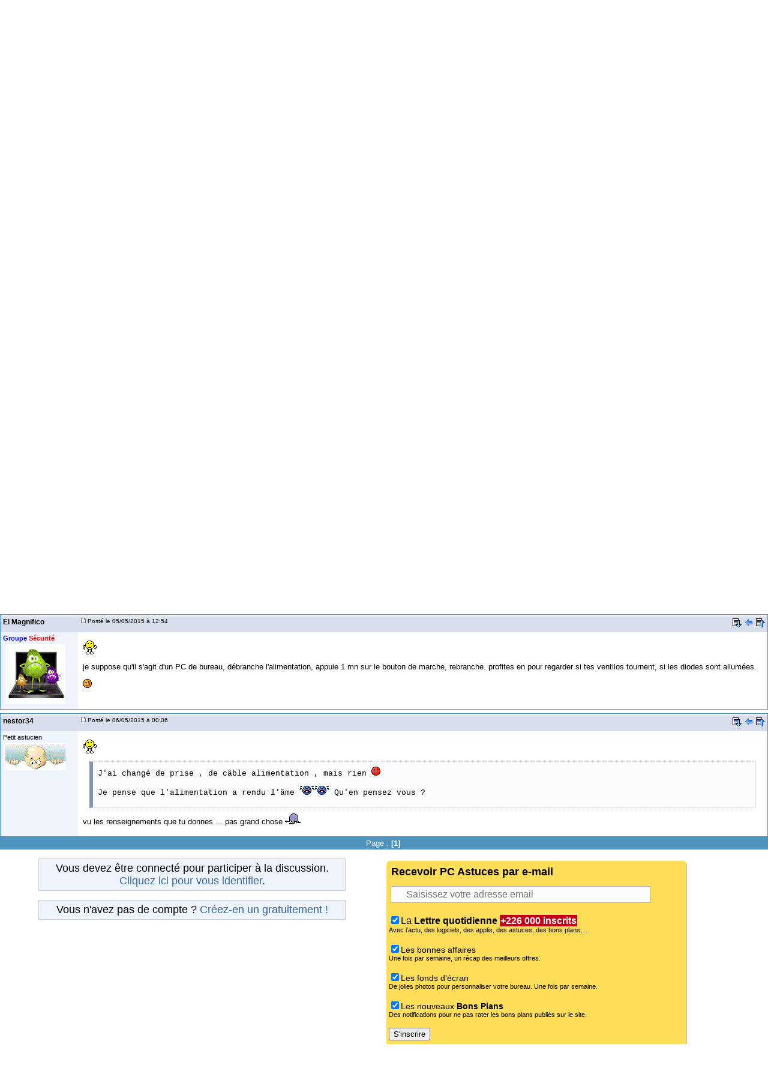

--- FILE ---
content_type: text/html
request_url: https://forum.pcastuces.com/pc_qui_ne_sallume_plus-f4s86170.htm?page=1&
body_size: 11966
content:

<!DOCTYPE HTML PUBLIC "-//W3C//DTD HTML 4.01 Transitional//EN"
	   "http://www.w3.org/TR/html4/loose.dtd">
<html><head><meta name="google-site-verification" content="sdgbplENgfu9tFZsIX6Jf8wBz2R8960nfMEXG9ggN_g" /><title>PC qui ne s'allume plus</title><meta name="description" content="Bonsoir
J&rsquo;étais entrain de désinfecter le PC d'une amie avec l'aide d'un membre du forum securité
Je voulais continuer le travaillé entamé tout ce weekend  et la surprise le PC ne s'allume plus .
J'ai changé de prise , de c&acirc;ble aliment ...1"><meta name="title" content="PC qui ne s'allume plus" /><meta name="keywords" content="aide informatique, problème, windows, pratique, télécharger, astuces, sécurité, aide, problème, help, question, plantage, virus, infecté"><meta name="viewport" content="width=device-width, initial-scale=1, minimum-scale=1, maximum-scale=3, user-scalable=yes" /><meta name="robots" content="index, follow"><meta name="revisit-after" content="2 days"><meta http-equiv="pragma" content="no-cache"><meta http-equiv="content-language" content="fr"><meta http-equiv="Content-Type" content="text/html;charset=iso-8859-1"><meta name="viewport" content="width=device-width, initial-scale=1, minimum-scale=1, maximum-scale=3, user-scalable=yes">
	<link rel="search" type="application/opensearchdescription+xml" title="PC Astuces" href="https://www.pcastuces.com/pcasearch.xml">
	<link rel="alternate" type="application/rss+xml" title="PC Astuces : Mise à jour des logiciels" href="https://www.pcastuces.com/xml/pca_logitheque.xml">
	<link rel="alternate" type="application/rss+xml" title="PC Astuces : Les derniers logiciels du jour" href="https://www.pcastuces.com/xml/pca_ldj.xml">
	<link rel="alternate" type="application/rss+xml" title="PC Astuces : Les dernières astuces du jour" href="https://www.pcastuces.com/xml/pca_astuces.xml">
	<link rel="alternate" type="application/rss+xml" title="PC Astuces : Les derniers dossiers pratiques" href="https://www.pcastuces.com/xml/pca_articles.xml">
	<link rel="alternate" type="application/rss+xml" title="PC Astuces : Les derniers sujets publiés du Forum" href="https://forum.pcastuces.com/forum.xml">
	<link rel="alternate" type="application/rss+xml" title="PC Astuces : Les derniers fonds d'écran publiés" href="https://goodies.pcastuces.com/goodies.rss">
	<link rel="alternate" type="application/rss+xml" title="PC Astuces : Les nouveaux jeux gratuits" href="https://flash.pcastuces.com/jeux.rss">

	


<LINK href="style20250107.css" type=text/css rel="stylesheet">
<link rel="stylesheet" type="text/css" href="prism.css">


<script src="js/prism.js"></script>


<link rel="apple-touch-icon" sizes="180x180" href="/apple-touch-icon.png">
<link rel="icon" type="image/png" sizes="32x32" href="/favicon-32x32.png">
<link rel="icon" type="image/png" sizes="16x16" href="/favicon-16x16.png">
<link rel="manifest" href="/site.webmanifest">
<link rel="mask-icon" href="/safari-pinned-tab.svg" color="#5bbad5">
<meta name="msapplication-TileColor" content="#da532c">
<meta name="theme-color" content="#ffffff">



<script type="text/javascript" src="https://cache.consentframework.com/js/pa/34699/c/1BBto/stub"></script>
<script type="text/javascript" src="https://choices.consentframework.com/js/pa/34699/c/1BBto/cmp" async></script>
<script async src="https://fundingchoicesmessages.google.com/i/pub-8323069366462793?ers=1" nonce="9RaV897JdDFu1pVN-eTpcw"></script><script nonce="9RaV897JdDFu1pVN-eTpcw">(function() {function signalGooglefcPresent() {if (!window.frames['googlefcPresent']) {if (document.body) {const iframe = document.createElement('iframe'); iframe.style = 'width: 0; height: 0; border: none; z-index: -1000; left: -1000px; top: -1000px;'; iframe.style.display = 'none'; iframe.name = 'googlefcPresent'; document.body.appendChild(iframe);} else {setTimeout(signalGooglefcPresent, 0);}}}signalGooglefcPresent();})();</script>


<script async='async' type="text/javascript" src="https://cdn-a.yieldlove.com/v2/yieldlove.js?pcastuces.com"></script>
<script async='async' src='https://securepubads.g.doubleclick.net/tag/js/gpt.js'></script>
<script>
  var googletag = googletag || {};
  googletag.cmd = googletag.cmd || [];
  googletag.cmd.push(function() {
    googletag.pubads().disableInitialLoad();
    googletag.enableServices();
  });
</script>



<script type="text/javascript">

  var _gaq = _gaq || [];
  _gaq.push(['_setAccount', 'UA-28070649-3']);
  _gaq.push(['_setDomainName', 'pcastuces.com']);
  _gaq.push(['_trackPageview']);

  (function() {
    var ga = document.createElement('script'); ga.type = 'text/javascript'; ga.async = true;
    ga.src = ('https:' == document.location.protocol ? 'https://ssl' : 'http://www') + '.google-analytics.com/ga.js';
    var s = document.getElementsByTagName('script')[0]; s.parentNode.insertBefore(ga, s);
  })();
  
</script>

<!-- Google tag (gtag.js) -->
<script async src="https://www.googletagmanager.com/gtag/js?id=G-Q4YXG3FRHS"></script>
<script>
  window.dataLayer = window.dataLayer || [];
  function gtag(){dataLayer.push(arguments);}
  gtag('js', new Date());

  gtag('config', 'G-Q4YXG3FRHS');
</script>

<script type="text/javascript">
  window._taboola = window._taboola || [];
  _taboola.push({article:'auto'});
  !function (e, f, u, i) {
    if (!document.getElementById(i)){
      e.async = 1;
      e.src = u;
      e.id = i;
      f.parentNode.insertBefore(e, f);
    }
  }(document.createElement('script'),
  document.getElementsByTagName('script')[0],
  '//cdn.taboola.com/libtrc/pcastuces/loader.js',
  'tb_loader_script');
  if(window.performance && typeof window.performance.mark == 'function')
    {window.performance.mark('tbl_ic');}
</script>



<script src="https://ajax.googleapis.com/ajax/libs/jquery/1.11.3/jquery.min.js"></script>
</head><body><a name="haut"></a><div id="menu0">
<div id="contentwrapper">
<div id="formoutils1">
<div class="innertube">
<div id="menuoutil2"><table cellspacing="4" cellpadding="4" align="center"><tr><td align="center"></td></tr></table></div>  


</div>
</div>
</div>

<div id="logo0">
<a href="https://www.pcastuces.com"><img src="images/logo_accueil.gif" title="Accueil de PC Astuces" alt="Accueil de PC Astuces" border="0"></a>
</div>

<div id="rightcolumn">

<div class="innertube"><table align="right"><tr><td align="right"><b><a href="enregistrement.asp">S'inscrire</a> | <a href="identification.asp">Se connecter</a></b></td></tr></table>
</div>
</div>






</div>

<div id="menunew">
<table cellpadding=0 cellspacing=0 width="100%"><tr><td bgcolor="#2C6C9D">
<img id="dropdown_button" src="images/logo_accueil.gif" width="120" title="Menu" alt="Menu" border="0">
</td><td align="right" valign="middle" bgcolor="#2C6C9D">
<div id="menu_icon">
<img id="dropdown_button2" src="https://images.pcastuces.com/menu_icon.png">
</div>
</td></tr></table>
</div>

<div id="menuonglets">
<ul id="listeonglets">
<LI><a href="https://www.pcastuces.com"><img src="images/o_home.png" border="0"> &Agrave; LA UNE<br><span id="txtonglets">Page d'accueil</span></a>
<LI><a href="https://www.pcastuces.com/pratique/default.htm"><img src="images/o_prati.png" border="0"> PRATIQUE<br><span id="txtonglets">Astuces et dossiers</span></a>
<LI><a href="https://www.pcastuces.com/logitheque/default.htm"><img src="images/o_logi.png" border="0"> LOGITH&Egrave;QUE<br><span id="txtonglets">Logiciels à télécharger</span></a>
<LI><a href="https://www.pcastuces.com/apps/default.htm"><img src="images/o_apps.png" border="0"> TABLETTE ET MOBILE<br><span id="txtonglets">Applications et astuces</span></a>
<LI><a href="https://prix.pcastuces.com"><img src="images/o_prix.png" border="0"> BONS PLANS<br><span id="txtonglets">Achetez moins cher</span></a>
<LI><a href="https://goodies.pcastuces.com"><img src="images/o_goodies.png" border="0"> FONDS D'&Eacute;CRAN<br><span id="txtonglets">Images et photos</span></a>
<LI><a href="https://flash.pcastuces.com"><img src="images/o_jeux.png" border="0"> JEUX<br><span id="txtonglets">En ligne</span></a>
<LI><a href="https://forum.pcastuces.com" class="ongletselect"><img src="images/o_forum.png" border="0"> FORUM<br><span id="txtonglets">Vos questions</span></a>
</UL>
</div>

<section id="dropdown_area" style="display:none">
    <nav id="navlistmenu">
<ul>

<li class="navlistmenuprofil"><a href='identification.asp'><img src="https://images.pcastuces.com/o_login.png" style="vertical-align:middle"> Se connecter</a>


</ul>
<ul>
<li><a href="https://www.pcastuces.com"><img src="https://images.pcastuces.com/o_home.png" style="vertical-align:middle"> Accueil</a>
<li><a href="https://actu.pcastuces.com"><img src="https://images.pcastuces.com/o_actu.png" style="vertical-align:middle"> Actu</a>
<li><a href="https://www.pcastuces.com/pratique/default.htm"><img src="https://images.pcastuces.com/o_prati.png" style="vertical-align:middle"> Pratique</a>
<li><a href="https://www.pcastuces.com/logitheque/default.htm"><img src="https://images.pcastuces.com/o_logi.png" style="vertical-align:middle"> Logith&egrave;que</a>
<li><a href="https://www.pcastuces.com/apps/default.htm"><img src="https://images.pcastuces.com/o_apps.png" style="vertical-align:middle"> Tablette et mobile</a>
<li><a href="https://goodies.pcastuces.com"><img src="https://images.pcastuces.com/o_goodies.png" style="vertical-align:middle"> Fonds d'&eacute;cran</a>
<li><a href="https://flash.pcastuces.com"><img src="https://images.pcastuces.com/o_jeux.png" style="vertical-align:middle"> Jeux</a>
<li><a href="https://prix.pcastuces.com"><img src="https://images.pcastuces.com/o_prix.png" style="vertical-align:middle"> Bons plans</a>
<li><a href="https://forum.pcastuces.com"><img src="https://images.pcastuces.com/o_forum.png" style="vertical-align:middle"> Forum</a>
</ul>
</nav>
</section>
             
<script>
        
    $('#dropdown_button2').click(function() {
        $('#dropdown_area').slideToggle(300, function() {
        });
        
   var logo = document.getElementById("dropdown_button2");
  if (logo.getAttribute('src') === "https://images.pcastuces.com/menu_icon.png") {
    logo.src = "https://images.pcastuces.com/menu_close.png";
  } else {
    logo.src = "https://images.pcastuces.com/menu_icon.png";
  }      

        
        return false;
    });
    
        $('#dropdown_button').click(function() {
        $('#dropdown_area').slideToggle(300, function() {
        });
        
   var logo = document.getElementById("dropdown_button2");
  if (logo.getAttribute('src') === "https://images.pcastuces.com/menu_icon.png") {
    logo.src = "https://images.pcastuces.com/menu_close.png";
  } else {
    logo.src = "https://images.pcastuces.com/menu_icon.png";
  }      

        
        return false;
    });
    
    
</script>


<div id="menuRechercheNew">
<form action="chercher.asp" method="get" name="recherche" class="BarreRecherche">
<input type="text" name="q" maxlength="255" class="BarreRechercheTexte"><input type="hidden" name="FORUM_ID" value="4"><input type="submit" class="BarreRechercheBouton" value="RECHERCHER">
</form>

</div>

<div align="center" style="padding:4px;">
<!-- Yieldlove AdTag - pcastuces.com Desktop 728x90_1 -->
<div id='div-gpt-ad-1407836117588-0'>
  <script type='text/javascript'>
    googletag.cmd.push(function() {
      googletag.defineSlot('/53015287,1037009/pcastuces.com_d_728x90_1', [728, 90], 'div-gpt-ad-1407836117588-0').addService(googletag.pubads());
      googletag.display('div-gpt-ad-1407836117588-0');
    });
  </script>
</div>
</div>    <script language="JavaScript" type="text/javascript">
    <!--
    function jumpTo(s) {if (s.selectedIndex != 0) location.href = s.options[s.selectedIndex].value;return 1;}
    // -->
    </script>
<script language="JavaScript" type="text/javascript">
<!-- hide from JavaScript-challenged browsers
function openWindow(url) {
	popupWin = window.open(url,'new_page','width=400,height=400')
}
function openWindow2(url) {
	popupWin = window.open(url,'new_page','width=450,height=400,scrollbars=yes')
}
function openWindow3(url) {
	popupWin = window.open(url,'new_page','width=500,height=300,scrollbars=yes')
}
function imprimer(url) {
	popupWin = window.open(url,'new_page','width=800,height=600,scrollbars=yes')
}
// done hiding -->
</script><div id="listediscussions3"><a href="default.asp"><img class="minilogo" src="images/minilogo.gif" align="absmiddle" border="0"></a>&nbsp;>&nbsp;<span id="touslesforums"><a href="default.asp" class="nav"><b>Tous les forums</b></a> > </span><a href="les_mains_dans_le_cambouis-f4" class="nav"><b>Forum Les mains dans le cambouis</b></a></div><div id="barretitresujet"><div id="titresujet"><img src="images/icon_mi_1.gif">&nbsp;PC qui ne s'allume plus</div><div id="fquestion"><a href="#repondre"  style="cursor: pointer; text-decoration: none; display: inline-block; text-transform: uppercase;font-size: 13px;font-weight: bold;color: #fff; background-color: #C60017;background-image: -webkit-linear-gradient(top,#dd4b39,#C60017);padding:0 8px;height: 30px;line-height: 30px;-webkit-border-radius: 2px;border-radius: 2px;">Ajouter un message à la discussion</a></div></div><table width="100%" border="0" cellpadding="0" cellspacing="0"><tr class="rub_forum_1"><td colspan="6"><table width="100%"><tr><td width="33%"></td><td width="33%"><div id="numerotation1">Page : <b>[1]</b>&nbsp;</div><div id="numerotation2">Page 1 sur <a href="pc_qui_ne_sallume_plus-f4s86170.htm?page=1">1</a></div></td><td width="33%"></td></tr></table></td></tr><tr class="formsubtitle2"><td colspan="2" style="border-left : 1px solid #4E93BD;border-right : 1px solid #4E93BD;" valign="middle" height="24"><div id="barrefirst"><div id="membername"><div id="membername2">hobbit88</div><div id="membername3"><a href="profil_affiche.asp?id=53342">hobbit88</a></div></div><div id="datefirst"><a name="">&nbsp;<img src="images/to_post_off.gif" border="0"></a> Posté le 04/05/2015&nbsp;@ 22:24&nbsp;</div><div id="outilsfirst"> <a href="#bas"><img src="images/bas.gif" title="Aller en bas de la page" alt="Aller en bas de la page" border="0"></a>&nbsp;</div></div></td></tr><tr><td id="col1s"><div class="col1s"><small>Astucien</small><br><div id="listeavatar"><img src="avatars/53342.jpg"><br></div></div></td><td id="col2s"><span id="intelliTXT"><div id="message"><p>Bonsoir</p>
<p>J&rsquo;&eacute;tais entrain de d&eacute;sinfecter le PC d'une amie avec l'aide d'un membre du forum securit&eacute;</p>
<p>Je voulais continuer le travaill&eacute; entam&eacute; tout ce weekend  et la surprise le PC ne s'allume plus .</p>
<p>J'ai chang&eacute; de prise , de c&acirc;ble alimentation , mais rien <img src="https://forum.pcastuces.com/emotions/smile_angry.gif" alt="" /></p>
<p>Je pense que l'alimentation a rendu l&rsquo;&acirc;me  <img src="https://forum.pcastuces.com/emotions/smile_pleurer.gif" alt="" /><img src="https://forum.pcastuces.com/emotions/smile_pleurer.gif" alt="" /> Qu'en pensez vous ?</p></div></span>
</td></tr><tr><td colspan="2" height="6"></td></tr><tr class="formsubtitle2"><td colspan="2" class="barremsg"><div id="barrefirst"><div id="membername">Publicité</div></div></td></tr><tr><td id="col1s"><div class="col1s"></div></td><td id="col2s"><!-- Yieldlove AdTag - Pcastuces.com - 300x250 -->
<div id='div-gpt-ad-1407836035223-0'>
  <script type='text/javascript'>
    googletag.cmd.push(function() {
      googletag.pubads().display('/53015287,1037009/pcastuces.com_d_300x250_1', [300, 250], 'div-gpt-ad-1407836035223-0');
    });
  </script>
</div></td></tr><tr><td colspan="2" height="6"><a name="5257547"></a></td></tr><tr class="formsubtitle2"><td  colspan="2" valign="middle" class="barremsg"><div id="barrefirst"><div id="membername"><div id="membername2">Pierre95</div><div id="membername3"><a href="profil_affiche.asp?id=226324">Pierre95</a></div></div><div id="datefirst"><a href="sujet.asp?page=-1&f=4&s=86170&REP_ID=5257547" alt="Lien direct vers ce message" title="Lien direct vers ce message"><img src="images/to_post_off.gif" border="0"></a><span style="font-size:10px;">&nbsp;Posté le 04/05/2015&nbsp;à 22:29&nbsp;</div><div id="outilsfirst"> <a href="#bas"><img src="images/bas.gif" title="Aller en bas de la page" alt="Aller en bas de la page" border="0"></a>&nbsp;<a href="#haut"><img src="images/retour.gif" title="Revenir au message précédent" border="0" alt="Revenir au message précédent"></a>&nbsp;<a href="#haut"><img src="images/haut2.gif" title="Revenir en haut de la page" border="0" alt="Revenir en haut de la page"></a></div></div></td></tr><tr><td id="col1s"><div class="col1s"> <small><b><font color="blue">Groupe</font> <font color="red">Sécurité</font></b></small><div id="listeavatar"><img src="avatars/226324.jpg"><br></div></div></td><td id="col2s"><span id="intelliTXT"><div id="message"><p>Tu t'es tromp&eacute; de Forum, tu es toujours dans le Forum de S&eacute;curit&eacute;.</p>
<p>Supprime le et cr&eacute;e dans le Forum " les mains dans le Cambouis"</p></div></span></td></tr><tr><td colspan="2" height="6"><a name="5257596"></a></td></tr><tr class="formsubtitle2"><td  colspan="2" valign="middle" class="barremsg"><div id="barrefirst"><div id="membername"><div id="membername2">pcastuces</div><div id="membername3"><a href="profil_affiche.asp?id=4">pcastuces</a></div></div><div id="datefirst"><a href="sujet.asp?page=-1&f=4&s=86170&REP_ID=5257596" alt="Lien direct vers ce message" title="Lien direct vers ce message"><img src="images/to_post_off.gif" border="0"></a><span style="font-size:10px;">&nbsp;Posté le 05/05/2015&nbsp;à 06:53&nbsp;</div><div id="outilsfirst"> <a href="#bas"><img src="images/bas.gif" title="Aller en bas de la page" alt="Aller en bas de la page" border="0"></a>&nbsp;<a href="#5257547"><img src="images/retour.gif" title="Revenir au message précédent" border="0" alt="Revenir au message précédent"></a>&nbsp;<a href="#haut"><img src="images/haut2.gif" title="Revenir en haut de la page" border="0" alt="Revenir en haut de la page"></a></div></div></td></tr><tr><td id="col1s"><div class="col1s"> <small><font color="#cc0000"><b>Equipe PC Astuces</b></font></small><br></div></td><td id="col2s"><span id="intelliTXT"><div id="message"><font color="red"><b>Bonjour,<br><br>Le sujet a ÚtÚ dÚplacÚ par la modÚration dans le forum <a href="forum.asp?forum_id=4">Les mains dans le cambouis</a> qui semble plus adÚquat.<br><br>Vous pouvez continuer la discussion Ó la suite de ce message.<br><br>A bient¶t.</b></font></div></span></td></tr><tr><td colspan="2" height="6"><a name="5257619"></a></td></tr><tr class="formsubtitle2"><td  colspan="2" valign="middle" class="barremsg"><div id="barrefirst"><div id="membername"><div id="membername2">Pat6868</div><div id="membername3"><a href="profil_affiche.asp?id=203510">Pat6868</a></div></div><div id="datefirst"><a href="sujet.asp?page=-1&f=4&s=86170&REP_ID=5257619" alt="Lien direct vers ce message" title="Lien direct vers ce message"><img src="images/to_post_off.gif" border="0"></a><span style="font-size:10px;">&nbsp;Posté le 05/05/2015&nbsp;à 08:18&nbsp;</div><div id="outilsfirst"> <a href="#bas"><img src="images/bas.gif" title="Aller en bas de la page" alt="Aller en bas de la page" border="0"></a>&nbsp;<a href="#5257596"><img src="images/retour.gif" title="Revenir au message précédent" border="0" alt="Revenir au message précédent"></a>&nbsp;<a href="#haut"><img src="images/haut2.gif" title="Revenir en haut de la page" border="0" alt="Revenir en haut de la page"></a></div></div></td></tr><tr><td id="col1s"><div class="col1s">&nbsp;<img src="images/etoile1.gif"> <small>Maître astucien</small><br><div id="listeavatar"><img src="avatars/203510.jpg"><br></div></div></td><td id="col2s"><span id="intelliTXT"><div id="message"><p><img title="" src="https://forum.pcastuces.com/emotions/smile_hello.gif" alt="" border="0" /> Bonjour </p>
<p>tu peux nous pr&eacute;ciser quel type de Pc?</p></div></span></td></tr><tr><td colspan="2" height="6"><a name="5257788"></a></td></tr><tr class="formsubtitle2"><td  colspan="2" valign="middle" class="barremsg"><div id="barrefirst"><div id="membername"><div id="membername2">El Magnifico</div><div id="membername3"><a href="profil_affiche.asp?id=173699">El Magnifico</a></div></div><div id="datefirst"><a href="sujet.asp?page=-1&f=4&s=86170&REP_ID=5257788" alt="Lien direct vers ce message" title="Lien direct vers ce message"><img src="images/to_post_off.gif" border="0"></a><span style="font-size:10px;">&nbsp;Posté le 05/05/2015&nbsp;à 12:54&nbsp;</div><div id="outilsfirst"> <a href="#bas"><img src="images/bas.gif" title="Aller en bas de la page" alt="Aller en bas de la page" border="0"></a>&nbsp;<a href="#5257619"><img src="images/retour.gif" title="Revenir au message précédent" border="0" alt="Revenir au message précédent"></a>&nbsp;<a href="#haut"><img src="images/haut2.gif" title="Revenir en haut de la page" border="0" alt="Revenir en haut de la page"></a></div></div></td></tr><tr><td id="col1s"><div class="col1s"> <small><b><font color="blue">Groupe</font> <font color="red">Sécurité</font></b></small><div id="listeavatar"><img src="avatars/173699.gif"><br></div></div></td><td id="col2s"><span id="intelliTXT"><div id="message"><p><img title="" src="https://forum.pcastuces.com/emotions/smile_hello.gif" alt="" border="0" /></p>
<p>je suppose qu'il s'agit d'un PC de bureau, d&eacute;branche l'alimentation, appuie 1 mn sur le bouton de marche, rebranche. profites en pour regarder si tes ventilos tournent, si les diodes sont allum&eacute;es.</p>
<p><img title="" src="https://forum.pcastuces.com/emotions/smile_clindoeil.gif" alt="" border="0" /></p></div></span></td></tr><tr><td colspan="2" height="6"><a name="5258202"></a></td></tr><tr class="formsubtitle2"><td  colspan="2" valign="middle" class="barremsg"><div id="barrefirst"><div id="membername"><div id="membername2">nestor34</div><div id="membername3"><a href="profil_affiche.asp?id=105564">nestor34</a></div></div><div id="datefirst"><a href="sujet.asp?page=-1&f=4&s=86170&REP_ID=5258202" alt="Lien direct vers ce message" title="Lien direct vers ce message"><img src="images/to_post_off.gif" border="0"></a><span style="font-size:10px;">&nbsp;Posté le 06/05/2015&nbsp;à 00:06&nbsp;</div><div id="outilsfirst"> <a href="#bas"><img src="images/bas.gif" title="Aller en bas de la page" alt="Aller en bas de la page" border="0"></a>&nbsp;<a href="#5257788"><img src="images/retour.gif" title="Revenir au message précédent" border="0" alt="Revenir au message précédent"></a>&nbsp;<a href="#haut"><img src="images/haut2.gif" title="Revenir en haut de la page" border="0" alt="Revenir en haut de la page"></a></div></div></td></tr><tr><td id="col1s"><div class="col1s"> <small>Petit astucien</small><br><div id="listeavatar"><img src="avatars/105564.gif"><br></div></div></td><td id="col2s"><span id="intelliTXT"><div id="message"><p><img src="https://forum.pcastuces.com/emotions/smile_hello.gif" alt="" /></p>
<blockquote>
<p>J'ai chang&eacute; de prise , de c&acirc;ble alimentation , mais rien <img src="https://forum.pcastuces.com/emotions/smile_angry.gif" alt="" /></p>
<p>Je pense que l'alimentation a rendu l&rsquo;&acirc;me <img src="https://forum.pcastuces.com/emotions/smile_pleurer.gif" alt="" /><img src="https://forum.pcastuces.com/emotions/smile_pleurer.gif" alt="" /> Qu'en pensez vous ?</p>
</blockquote>
<p>vu les renseignements que tu donnes ... pas grand chose  <img src="https://forum.pcastuces.com/emotions/smile_maitre.gif" alt="" /></p></div></span></td></tr><tr class="rub_forum_1"><td colspan="6"><table width="100%"><tr><td width="33%"></td><td width="33%"><div id="numerotation1">Page : <b>[1]</b>&nbsp;</div><div id="numerotation2">Page 1 sur <a href="pc_qui_ne_sallume_plus-f4s86170.htm?page=1">1</a></div></td><td width="33%"></td></tr></table></td></tr></table><br><a name="repondre"></a>
<div id="taboola-mid-article-thumbnails"></div>
<script type="text/javascript">
  window._taboola = window._taboola || [];
  _taboola.push({
    mode: 'thumbnails-article-mid',
    container: 'taboola-mid-article-thumbnails',
    placement: 'Mid Article Thumbnails',
    target_type: 'mix'
  });
</script>
 <div class="row"><div class="column"><div style="background-color:#eff4fc;margin:auto;font-family:Ubuntu,Arial;font-size:18px;text-align:center;width:80%;border:1px solid #c9c9c9;padding:5px;">Vous devez être connecté pour participer à la discussion.<br><a href="identification.asp">Cliquez ici pour vous identifier</a>.</div><br><div style="background-color:#eff4fc;margin:auto;font-family:Ubuntu,Arial;font-size:18px;text-align:center;width:80%;border:1px solid #c9c9c9;padding:5px;">Vous n'avez pas de compte ? <a href="enregistrement.asp">Créez-en un gratuitement !</a></div></div><div class="column"><div class="inscriptionmail">
<div class="titrebox">Recevoir PC Astuces par e-mail</div>
<form style="margin-top:10px;margin-bottom:10px;" method="POST" action="https://www.pcastuces.com/newsletter/newsletter.asp" onSubmit="" name="logithequemaj">
<input name="email" class="BarreInscriptionMail" placeholder="Saisissez votre adresse email" required>
<br><br>
<input type="checkbox" name="newsletter" value="Oui" CHECKED><span style="font-size:16px;">La <b>Lettre quotidienne</b></span> <span style="background:#C60017;color:#FFFFFF;font-size:16px;padding:1px;"><b>+226 000 inscrits</b></span><br> <span style="font-size:11px;">Avec l'actu, des logiciels, des applis, des astuces, des bons plans, ...</span><br><br>
<input type="checkbox" name="affaires" value="Oui" CHECKED>Les bonnes affaires<br>
<span style="font-size:11px;">Une fois par semaine, un récap des meilleurs offres.</span>
<br><br>
<input type="checkbox" name="goodies" value="Oui" CHECKED>Les fonds d'écran<br>
<span style="font-size:11px;">De jolies photos pour personnaliser votre bureau. Une fois par semaine.</span>
<br><br>
<input type="checkbox" name="bonsplans" value="Oui" CHECKED>Les nouveaux <b>Bons Plans</b><br>
<span style="font-size:11px;">Des notifications pour ne pas rater les bons plans publiés sur le site.</span>

<br><br>
<input type="submit" value="S'inscrire">
</form>
</div>
 </div></div></div><div id="cadreforum"><table width="100%" cellspacing="0" cellpadding="4" style="border: 1px #4E93BD solid;"><tr class="rub_forum_1"><td><h3>Les bons plans du moment PC Astuces</h3></b></td><td div align="right"><a href="https://prix.pcastuces.com/bonsplans.php" class="rss">Tous les Bons Plans</a></td></tr><tr><td valign="top" colspan="2"><TABLE BORDER='0' CELLSPACING='0' CELLPADDING='3' WIDTH='100%' BGCOLOR='#FFFFFF' style='border-width:1px;border-style:solid;border-color:#bbbbbb;margin-bottom:5px;'><TR><TD><TABLE WIDTH='100%' BORDER='0' CELLSPACING='1' CELLPADDING='2'><TR><TD VALIGN='TOP' ALIGN='CENTER' width='70'><a href='https://prix.pcastuces.com/bonplan-ensemble-clavier-souris-sans-fil-logitech-mk295-39266.htm' target='_blank'><img src='https://prix.pcastuces.com/images/o_1ggqfop4bqjd16nm13r810ji5d5b.png' width='70' height='70' style='padding:2px;border-width: 1px 1px 1px 1px;border-style: solid;border-color: #000000;'></a><td valign='center'><span style='font-size:14px'><b><a href='https://prix.pcastuces.com/bonplan-ensemble-clavier-souris-sans-fil-logitech-mk295-39266.htm' target='_blank'><u>Ensemble clavier + souris sans fil Logitech MK295</u></a></b></span><br><span style='display: inline-block;font-weight: bold;font-size:16px;color: #C60017'>31,34 €</span> <span style='text-decoration: line-through;font-size:14px;color: #808080;'>42 €</span> <span style='font-size:14px;color: #ffffff;background-color:#5C94BD;padding-left:4px;padding-right:4px;padding-top:2px;padding-bottom:2px;'><b>-25%</b></span><br><b><b>@Amazon</b></b></td></TR></TABLE></TD></TR></TABLE><TABLE BORDER='0' CELLSPACING='0' CELLPADDING='3' WIDTH='100%' BGCOLOR='#FFFFFF' style='border-width:1px;border-style:solid;border-color:#bbbbbb;margin-bottom:5px;'><TR><TD><TABLE WIDTH='100%' BORDER='0' CELLSPACING='1' CELLPADDING='2'><TR><TD VALIGN='TOP' ALIGN='CENTER' width='70'><a href='https://prix.pcastuces.com/bonplan-onduleur-apc-powersaving-backups-pro-br900gfr-900va-6-prises-avr-39267.htm' target='_blank'><img src='https://prix.pcastuces.com/images/o_1gplof03kviadte1oe7gok17ibb.png' width='70' height='70' style='padding:2px;border-width: 1px 1px 1px 1px;border-style: solid;border-color: #000000;'></a><td valign='center'><span style='font-size:14px'><b><a href='https://prix.pcastuces.com/bonplan-onduleur-apc-powersaving-backups-pro-br900gfr-900va-6-prises-avr-39267.htm' target='_blank'><u>Onduleur APC Power-Saving Back-UPS PRO BR900G-FR, (900VA, 6 prises, AVR)</u></a></b></span><br><span style='display: inline-block;font-weight: bold;font-size:16px;color: #C60017'>185,10 €</span> <span style='text-decoration: line-through;font-size:14px;color: #808080;'>295 €</span> <span style='font-size:14px;color: #ffffff;background-color:#5C94BD;padding-left:4px;padding-right:4px;padding-top:2px;padding-bottom:2px;'><b>-37%</b></span><br><b><b>@Amazon</b></b></td></TR></TABLE></TD></TR></TABLE><TABLE BORDER='0' CELLSPACING='0' CELLPADDING='3' WIDTH='100%' BGCOLOR='#FFFFFF' style='border-width:1px;border-style:solid;border-color:#bbbbbb;margin-bottom:5px;'><TR><TD><TABLE WIDTH='100%' BORDER='0' CELLSPACING='1' CELLPADDING='2'><TR><TD VALIGN='TOP' ALIGN='CENTER' width='70'><a href='https://prix.pcastuces.com/bonplan-cle-hdmi-fire-tv-stick-prime-video-netflix-disney-canal-sur-votre-tv-39280.htm' target='_blank'><img src='https://prix.pcastuces.com/images/o_1fdp04ndn1ok1pnf1e321rt6uvpb.png' width='70' height='70' style='padding:2px;border-width: 1px 1px 1px 1px;border-style: solid;border-color: #000000;'></a><td valign='center'><span style='font-size:14px'><b><a href='https://prix.pcastuces.com/bonplan-cle-hdmi-fire-tv-stick-prime-video-netflix-disney-canal-sur-votre-tv-39280.htm' target='_blank'><u>Clé HDMI Fire TV Stick (Prime Video, Netflix, Disney+, Canal+ sur votre TV)</u></a></b></span><br><span style='display: inline-block;font-weight: bold;font-size:16px;color: #C60017'>27,99 €</span> <span style='text-decoration: line-through;font-size:14px;color: #808080;'>44,99 €</span> <span style='font-size:14px;color: #ffffff;background-color:#5C94BD;padding-left:4px;padding-right:4px;padding-top:2px;padding-bottom:2px;'><b>-38%</b></span><br><b><b>@Amazon</b></b></td></TR></TABLE></TD></TR></TABLE><TABLE BORDER='0' CELLSPACING='0' CELLPADDING='3' WIDTH='100%' BGCOLOR='#FFFFFF' style='border-width:1px;border-style:solid;border-color:#bbbbbb;margin-bottom:5px;'><TR><TD><TABLE WIDTH='100%' BORDER='0' CELLSPACING='1' CELLPADDING='2'><TR><TD VALIGN='TOP' ALIGN='CENTER' width='70'><a href='https://prix.pcastuces.com/bonplan-carte-graphique-pny-rtx-5060-ti-8-go-argb-overclocked-triple-fan-dlss-4-39298.htm' target='_blank'><img src='https://prix.pcastuces.com/images/o_1jed2pln61po81vb9l8010h7hhqb.png' width='70' height='70' style='padding:2px;border-width: 1px 1px 1px 1px;border-style: solid;border-color: #000000;'></a><td valign='center'><span style='font-size:14px'><b><a href='https://prix.pcastuces.com/bonplan-carte-graphique-pny-rtx-5060-ti-8-go-argb-overclocked-triple-fan-dlss-4-39298.htm' target='_blank'><u>Carte graphique PNY RTX 5060 Ti 8 Go ARGB Overclocked Triple Fan DLSS 4</u></a></b></span><br><span style='display: inline-block;font-weight: bold;font-size:16px;color: #C60017'>389,99 €</span> <span style='text-decoration: line-through;font-size:14px;color: #808080;'>430 €</span> <span style='font-size:14px;color: #ffffff;background-color:#5C94BD;padding-left:4px;padding-right:4px;padding-top:2px;padding-bottom:2px;'><b>-9%</b></span><br><b><b>@Cdiscount</b></b></td></TR></TABLE></TD></TR></TABLE><TABLE BORDER='0' CELLSPACING='0' CELLPADDING='3' WIDTH='100%' BGCOLOR='#FFFFFF' style='border-width:1px;border-style:solid;border-color:#bbbbbb;margin-bottom:5px;'><TR><TD><TABLE WIDTH='100%' BORDER='0' CELLSPACING='1' CELLPADDING='2'><TR><TD VALIGN='TOP' ALIGN='CENTER' width='70'><a href='https://prix.pcastuces.com/bonplan-lot-de-2-pochettes-etanches-unbreakcable-pour-smartphone-39272.htm' target='_blank'><img src='https://prix.pcastuces.com/images/o_1jfss6fin1patir41qrome71js8b.jpg' width='70' height='70' style='padding:2px;border-width: 1px 1px 1px 1px;border-style: solid;border-color: #000000;'></a><td valign='center'><span style='font-size:14px'><b><a href='https://prix.pcastuces.com/bonplan-lot-de-2-pochettes-etanches-unbreakcable-pour-smartphone-39272.htm' target='_blank'><u>Lot de 2 pochettes étanches UNBREAKcable pour smartphone</u></a></b></span><br><span style='display: inline-block;font-weight: bold;font-size:16px;color: #C60017'>6,76 €</span> <span style='text-decoration: line-through;font-size:14px;color: #808080;'>14,99 €</span> <span style='font-size:14px;color: #ffffff;background-color:#5C94BD;padding-left:4px;padding-right:4px;padding-top:2px;padding-bottom:2px;'><b>-55%</b></span><br><b><b>@Amazon</b></b></td></TR></TABLE></TD></TR></TABLE><TABLE BORDER='0' CELLSPACING='0' CELLPADDING='3' WIDTH='100%' BGCOLOR='#FFFFFF' style='border-width:1px;border-style:solid;border-color:#bbbbbb;margin-bottom:5px;'><TR><TD><TABLE WIDTH='100%' BORDER='0' CELLSPACING='1' CELLPADDING='2'><TR><TD VALIGN='TOP' ALIGN='CENTER' width='70'><a href='https://prix.pcastuces.com/bonplan-barre-de-son-71-ultimea-poseidon-d80-boom-500w-dolby-atmos-bluetooth-53-39292.htm' target='_blank'><img src='https://prix.pcastuces.com/images/o_1ios6rubu16pkva51nla9rfp0pb.png' width='70' height='70' style='padding:2px;border-width: 1px 1px 1px 1px;border-style: solid;border-color: #000000;'></a><td valign='center'><span style='font-size:14px'><b><a href='https://prix.pcastuces.com/bonplan-barre-de-son-71-ultimea-poseidon-d80-boom-500w-dolby-atmos-bluetooth-53-39292.htm' target='_blank'><u>Barre de son 7.1 ULTIMEA Poseidon D80 Boom (500W, Dolby Atmos, Bluetooth 5.3)</u></a></b></span><br><span style='display: inline-block;font-weight: bold;font-size:16px;color: #C60017'>219 €</span> <span style='text-decoration: line-through;font-size:14px;color: #808080;'>296,99 €</span> <span style='font-size:14px;color: #ffffff;background-color:#5C94BD;padding-left:4px;padding-right:4px;padding-top:2px;padding-bottom:2px;'><b>-26%</b></span><br><b><b>@Geekbuying</b></b></td></TR></TABLE></TD></TR></TABLE></td></tr></table></div><br>
<div align="center">
<script async src="https://pagead2.googlesyndication.com/pagead/js/adsbygoogle.js?client=ca-pub-7140522447556696"
     crossorigin="anonymous"></script>
<!-- Forum -->
<ins class="adsbygoogle"
     style="display:block"
     data-ad-client="ca-pub-7140522447556696"
     data-ad-slot="5059758900"
     data-ad-format="auto"
     data-full-width-responsive="true"></ins>
<script>
     (adsbygoogle = window.adsbygoogle || []).push({});
</script>
</div>
       

<table cellspacing="0" width="100%" cellpadding="0"><tr><td class="voiraussi"><b>Sujets relatifs</b>





</td>
</tr>
<tr><td valign="top" class="cellulesvoiraussi">
<table width="100%" cellpadding="0" cellspacing="0"><tr class="msg1"><td bgcolor="#EFF4FC" width="24" align="center" height="24"><img src="images/icon_mi_1.gif"></td><td bgcolor="#EFF4FC"><font size="2"><a href="pc_qui_sallume_pas-f4s86621.htm">PC qui s'allume pas</a></font></td><td></td></tr><tr class="msg1"><td bgcolor="#FFFFFF" width="24" align="center" height="24"><img src="images/icon_mi_1.gif"></td><td bgcolor="#FFFFFF"><font size="2"><a href="le_pc_ne_sallume_plus-f4s86585.htm">LE PC NE S'ALLUME PLUS</a></font></td><td></td></tr><tr class="msg1"><td bgcolor="#EFF4FC" width="24" align="center" height="24"><img src="images/icon_mi_1.gif"></td><td bgcolor="#EFF4FC"><font size="2"><a href="je_viens_de_monter_mon_pc__quand_je_allume_il_fait_beaucoup_de_bruit-f4s86542.htm">je viens de monter mon pc , quand je l'allume il fait beaucoup de bruit</a></font></td><td></td></tr><tr class="msg1"><td bgcolor="#FFFFFF" width="24" align="center" height="24"><img src="images/icon_mi_1.gif"></td><td bgcolor="#FFFFFF"><font size="2"><a href="pc_sallume_et_seteind_dans_la_foulee-f4s86540.htm">PC s'allume et s'eteind dans la foulée</a></font></td><td></td></tr><tr class="msg1"><td bgcolor="#EFF4FC" width="24" align="center" height="24"><img src="images/icon_mi_1.gif"></td><td bgcolor="#EFF4FC"><font size="2"><a href="mon_disque_externe_ne_saffiche_jamais_tout_seul_quand_je_allume-f4s86433.htm">Mon disque externe ne s'affiche jamais tout seul quand je l'allume</a></font></td><td></td></tr><tr class="msg1"><td bgcolor="#EFF4FC" width="24" align="center" height="24"><img src="images/icon_mi_1.gif"></td><td bgcolor="#EFF4FC"><font size="2"><a href="ordi_sallume_mais_reste_fige-f4s86054.htm">Ordi s'allume mais reste figé</a></font></td><td></td></tr><tr class="msg1"><td bgcolor="#FFFFFF" width="24" align="center" height="24"><img src="images/icon_mi_1.gif"></td><td bgcolor="#FFFFFF"><font size="2"><a href="uc_sallume_puis_seteint_aussitot-f4s85962.htm">UC s'allume puis s'éteint aussitôt</a></font></td><td></td></tr><tr class="msg1"><td bgcolor="#EFF4FC" width="24" align="center" height="24"><img src="images/icon_mi_7.gif"></td><td bgcolor="#EFF4FC"><font size="2"><a href="video_projecteur_3m___x45_ne_sallume_plus_voyants_rouge_-f4s85723.htm">vidéo projecteur 3M - X45=> ne s'allume plus, voyants rouge :(</a></font></td><td></td></tr><tr class="msg1"><td bgcolor="#FFFFFF" width="24" align="center" height="24"><img src="images/icon_mi_12.gif"></td><td bgcolor="#FFFFFF"><font size="2"><a href="pc_qui_sallume_speaker_1_pib_mais_pas_affichage-f4s85559.htm">PC qui s'allume, speaker 1 pib mais pas d'affichage</a></font></td><td></td></tr><tr class="msg1"><td bgcolor="#EFF4FC" width="24" align="center" height="24"><img src="images/icon_mi_1.gif"></td><td bgcolor="#EFF4FC"><font size="2"><a href="portable_acer_sallume_plus_-f4s85464.htm">portable Acer s'allume plus...</a></font></td><td></td></tr><tr><td colspan="2" bgcolor="#FFFFFF" height="24" align="center"><a href="chercher.asp?q=PC qui ne s''allume plus&FORUM_ID=4">Plus de sujets relatifs à <b>PC qui ne s''allume plus</b></a></td></tr></table>

</td></tr></table>   


<div id="listediscussions3"><a href="default.asp"><img class="minilogo" src="images/minilogo.gif" align="absmiddle" border="0"></a>&nbsp;>&nbsp;<span id="touslesforums"><a href="default.asp" class="nav"><b>Tous les forums</b></a> > </span><a href="les_mains_dans_le_cambouis-f4" class="nav"><b>Forum Les mains dans le cambouis</b></a></div><a name="bas"></a><div id="footer"><table border="0" width="100%" align="center" cellpadding="4" cellspacing="0"><tr><td bgcolor="#2C6C9D" align="left" valign="top" nowrap><font size="2" face="verdana" color="#FFFFFF"><b>Forum PC Astuces</b></font></td><td bgcolor="#2C6C9D" align="right" valign="top" nowrap><font size="1" color="#FFFFFF" face="verdana">&copy; 1997-2025 Webastuces</font></td><td bgcolor="#2C6C9D" width="24" nowrap><a href="#haut"><img src="images/haut.gif" width="24" height="24" alt="Aller en haut de la page"></a></td></tr></table></div>
<script type="text/javascript">
  window._taboola = window._taboola || [];
  _taboola.push({flush: true});
</script>
</body></html>

--- FILE ---
content_type: text/html; charset=utf-8
request_url: https://www.google.com/recaptcha/api2/aframe
body_size: 265
content:
<!DOCTYPE HTML><html><head><meta http-equiv="content-type" content="text/html; charset=UTF-8"></head><body><script nonce="mXx_se8eiIxFu6DNT8tY2w">/** Anti-fraud and anti-abuse applications only. See google.com/recaptcha */ try{var clients={'sodar':'https://pagead2.googlesyndication.com/pagead/sodar?'};window.addEventListener("message",function(a){try{if(a.source===window.parent){var b=JSON.parse(a.data);var c=clients[b['id']];if(c){var d=document.createElement('img');d.src=c+b['params']+'&rc='+(localStorage.getItem("rc::a")?sessionStorage.getItem("rc::b"):"");window.document.body.appendChild(d);sessionStorage.setItem("rc::e",parseInt(sessionStorage.getItem("rc::e")||0)+1);localStorage.setItem("rc::h",'1769556202586');}}}catch(b){}});window.parent.postMessage("_grecaptcha_ready", "*");}catch(b){}</script></body></html>

--- FILE ---
content_type: application/javascript; charset=utf-8
request_url: https://fundingchoicesmessages.google.com/f/AGSKWxVVXcb0choEsju6VHm-Syz6wdN3-ITQpj0BcHcIE5QBIRUTL4qwo9YzXE1V3yWBfc8KxQafBxWXmeqy15MX9v93yUlfOdUrfZCKfrCafYij0i_hITax0i-e3wraXqhKgyIaJ9F7noJuLczV-e7mejrQpaEcC4bKVWv8uurElUgQF-4gS9RF_9ZL78HU/_/ads/tile-_sectionfront_ad./ad_pop./sponsors.js?/videojs.sda.
body_size: -1285
content:
window['0673326c-57e2-46d9-93ea-4fa9e9b8306e'] = true;